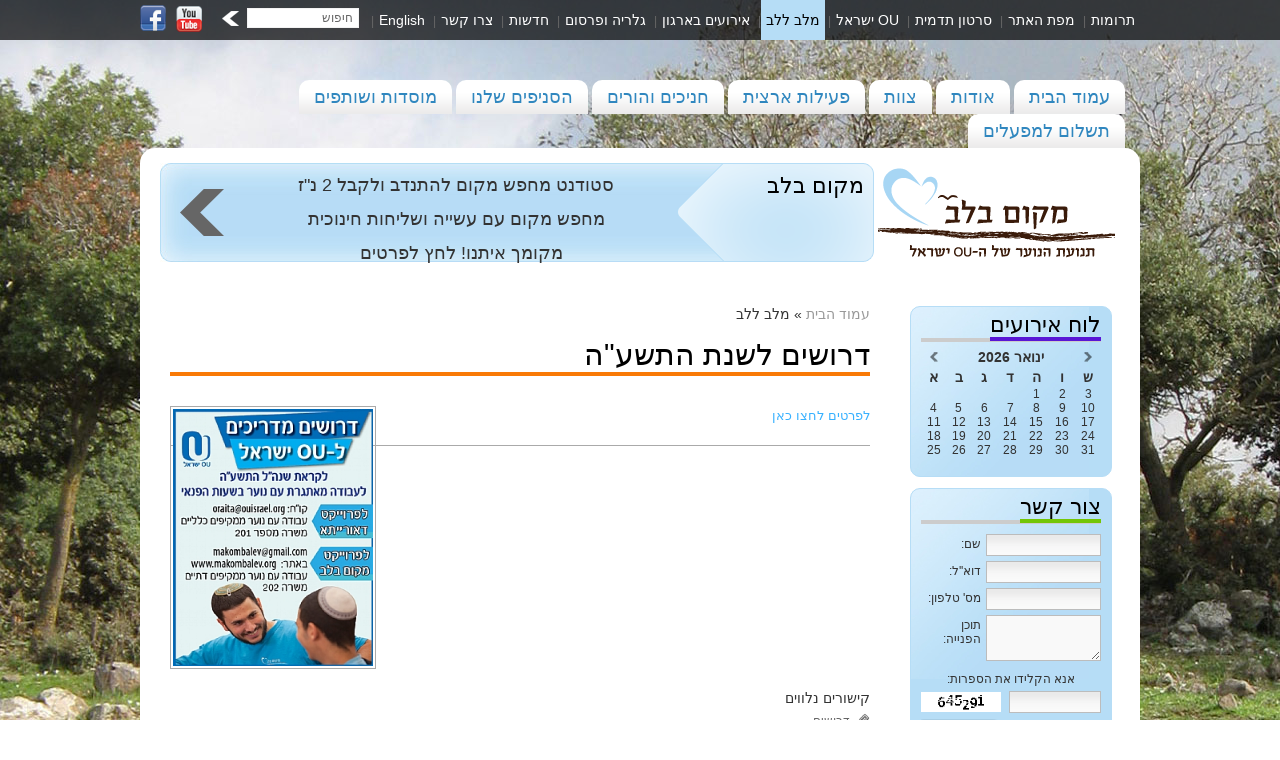

--- FILE ---
content_type: text/html
request_url: https://www.makombalev.org/MakomBalevSite/Templates/showpage.asp?DBID=1&LNGID=2&TMID=111&FID=616&PID=0&IID=3556
body_size: 7557
content:
<!DOCTYPE html PUBLIC "-//W3C//DTD XHTML 1.0 Strict//EN""http://www.w3.org/TR/xhtml1/DTD/xhtml1-strict.dtd">
<html xmlns="http://www.w3.org/1999/xhtml" xml:lang="en" lang="en">
<head>
<meta http-equiv="Content-Type" content="text/html; charset=utf-8" />
<meta name="viewport" content="width=320,  initial-scale=1.0, minimum-scale=1.0, maximum-scale=1.0, user-scalable=1" />

<title>מלב ללב | מקום בלב</title>
<base href="https://www.makombalev.org/" /> 
<meta name="author" content="Minicy Catom Software Engineering Ltd. www.catom.com" />
<link rel="shortcut icon" href="/MakomBalevSite//images/favicon.ico" type="image/x-icon" />
<link rel="stylesheet" type="text/css" href="/MakomBalevSite/css/style.css" media="screen,projection,print" />
<link rel="stylesheet" type="text/css" href="/MakomBalevSite/css/prettyPhoto.css" />
	
<link rel="stylesheet" type="text/css" href="/MakomBalevSite/css/print.css" media="print" />
<script type="text/javascript" src="/MakomBalevSite/js/jquery-1.7.1.min.js"></script> 
<script type="text/javascript" src="/MakomBalevSite/js/jscatom.js"></script>
<script type="text/javascript" src="/MakomBalevSite/js/jquery.prettyPhoto.js"></script> 
<script type="text/javascript" src="/MakomBalevSite/js/jquery.jcarousel.js"></script>
<!--[if IE 9]><link rel="stylesheet" type="text/css" href="/MakomBalevSite/css/style9.css" media="screen,projection,print" /><![endif]-->
<!--[if IE 7]><link rel="stylesheet" type="text/css" href="/MakomBalevSite/css/style7.css" media="screen,projection,print" /><![endif]-->
<!--[if IE]><link rel="stylesheet" type="text/css" href="/MakomBalevSite/css/pie.css" media="screen,projection,print" /><![endif]-->
<link rel="apple-touch-icon" href="/MakomBalevSite//images/favicon.png"/>

<script type="text/javascript">
	var strFolderName = "מקום בלב";
	var strPageName = "מלב ללב"; // "מלב ללב";
	var lLanguageID = "2";
	var lDatabaseID = "1";
	var lTemplateID = "111";
	var lFolderID = "616";
	var lPageID = "0";
	var lItemID = "3556";
	var isHomePage = "";
	var pageURL = "http://www.makombalev.org/MakomBalevSite/Templates/showpage.asp?DBID=1&amp;LNGID=2&amp;TMID=111&amp;FID=616&amp;PID=0&amp;IID=3556";
</script><link rel="stylesheet" type="text/css" href="/MakomBalevSite/css/styleheb.css" media="screen,projection,print" />
<script type="text/javascript">

  var _gaq = _gaq || [];
	_gaq.push(['_setAccount', 'UA-32263198-1']);
	_gaq.push(['_trackPageview']);

	(function () {
		var ga = document.createElement('script'); ga.type = 'text/javascript'; ga.async = true;
		ga.src = ('https:' == document.location.protocol ? 'https://ssl' : 'http://www') + '.google-analytics.com/ga.js';
		var s = document.getElementsByTagName('script')[0]; s.parentNode.insertBefore(ga, s);
	})();

</script>
</head>
<body >

	
<input type="checkbox" id="menu">
<label class="openmenu" for="menu" onclick>תפריט</label>
<div class="opacblack">

	<div class="topmenu">
	<a href="http://www.facebook.com/pages/%D7%9E%D7%A7%D7%95%D7%9D-%D7%91%D7%9C%D7%91/105963806159907" target="_blank" class="face"></a>
	<a href="http://www.youtube.com/user/MakomBAlev1" target="_blank" class="you"></a>
	
	<form action="/MakomBalevSite/Templates/ShowPage.asp?DBID=1&amp;LNGID=2&amp;TMID=131&amp;FID=266" method="post" id="frmQuickSearch" onsubmit="return checkForm(this)">
	
	<div class="search">
		<input onfocus="this.value='';" value="חיפוש" type="text" id="fldQuickSearch" name="fldQuickSearch" />
		<input class="go" value=" " type="submit" id="btnQuickSearchButton" name="btnQuickSearch" />
	</div>
	</form>
	<div class="topmobilemenuhide">
	
	|<a href="https://www.makombalev.org/English" target="_self"  title="English">English</a>
	|<a href="https://www.makombalev.org/צרו-קשר" target="_self"  title="צרו קשר">צרו קשר</a>
	|<a href="https://www.makombalev.org/חדשות" target="_self"  title="חדשות">חדשות</a>
	|<a href="https://www.makombalev.org/גלריה-ופרסום" target="_self"  title="גלריה ופרסום">גלריה ופרסום</a>
	|<a href="https://www.makombalev.org/אירועים" target="_self"  title="אירועים בארגון">אירועים בארגון</a>
	|<a href="https://www.makombalev.org/מלב-ללב" target="_self" class='this' title="מלב ללב">מלב ללב</a>
	|<a href="http://www.ouisrael.org/" target="_blank"  title="ישראל OU">ישראל OU</a>
	|<a href="http://www.makombalev.org/מקום-בלב-סרט-תדמית" target="_self"  title="סרטון תדמית">סרטון תדמית</a>
	|<a href="https://www.makombalev.org/מפת-אתר" target="_self"  title="מפת האתר">מפת האתר</a>
	|<a href="/MakomBalevSite/Templates/ShowPage.asp?DBID=1&amp;LNGID=2&amp;TMID=84&amp;FID=845" target="_self"  title="תרומות">תרומות</a>
	</div>
	</div>
</div>
	
<div class="page">
	
<div class="menu">
	<a href="https://www.makombalev.org/" >עמוד הבית</a>
	
	<a href="/MakomBalevSite/Templates/showpage.asp?DBID=1&LNGID=2&TMID=84&FID=594" target="_self" >אודות</a>
		
	<a href="https://www.makombalev.org/צוות-ניהול-והדרכה" target="_self" >צוות</a>
		
	<a href="https://www.makombalev.org/פעילות-ומבצעים" target="_self" >פעילות ארצית</a>
		
	<a href="https://www.makombalev.org/חניכים-והורים" target="_self" >חניכים והורים</a>
		
	<a href="https://www.makombalev.org/הסניפים-שלנו" target="_self" >הסניפים שלנו</a>
		
	<a href="https://www.makombalev.org/מוסדות-ושותפים" target="_self" >מוסדות ושותפים</a>
		
	<a href="https://www.makombalev.org/תשלום" target="_self" >תשלום למפעלים</a>
		</div>
	

	<div class="content pie">

		<a href="/" title="מקום בלב" class="logo"><img src="/MakomBalevSite/images/logo.png" alt="מקום בלב" title="מקום בלב" /></a>
	 
	<div class="featurehotinner">
		<div class="b_arrow"><h2><a href="http://www.makombalev.org/MakomBalevSite/Templates/showpage.asp?DBID=1&amp;LNGID=2&amp;TMID=178&amp;FID=614&amp;PID=0&amp;IID=3549" >מקום בלב</a></h2></div>
		<div class="text"><p style="text-align: center;" dir="rtl">סטודנט מחפש מקום&nbsp;להתנדב ולקבל 2 נ"ז</p>
<p style="text-align: center;" dir="rtl">מחפש מקום עם עשייה ושליחות חינוכית</p>
<p style="text-align: center;" dir="rtl">מקומך איתנו! לחץ לפרטים &nbsp;</p></div>
		<a href="http://www.makombalev.org/MakomBalevSite/Templates/showpage.asp?DBID=1&amp;LNGID=2&amp;TMID=178&amp;FID=614&amp;PID=0&amp;IID=3549" class="more"></a>
	</div>

<div class="clear"></div>

<div class="centercol">
<div class="breadcrumbs"><a href='/'>עמוד הבית</a>&nbsp;&#187;&nbsp;מלב ללב</div>
<h1>דרושים לשנת התשע&quot;ה</h1>
<div class="articles">
	
	<span class="name"></span><br />
	
	<div class="floatright">
	<div class="gallery image">
	<a href="/MakomBalevSite/UploadFiles/pgallery/201461710829.jpg" target="_blank" rel="prettyPhoto[Gallery]">
			<img src="/MakomBalevSite/UploadFiles/pgallery/201461710829_Big.jpg" alt="" />
		</a>
		<br />
	</div>
</div>					
	<p><a href="/MakomBalevSite/Templates/showpage.asp?DBID=1&amp;LNGID=2&amp;TMID=178&amp;FID=614&amp;PID=0&amp;IID=3549">לפרטים לחצו כאן</a></p>
</div>
<div class="clear"></div><span class="doclinkimgtitle">קישורים נלווים</span>
	<div class="doclinkimg">
		<a href="http://www.makombalev.org/MakomBalevSite/Templates/showpage.asp?DBID=1&LNGID=2&TMID=178&FID=614&PID=0&IID=3549" target="" title="דרושים" >
		<img src="/MakomBalevSite/images/link.png" alt="דרושים" />
		דרושים</a>
	</div>

	<div class="clear"></div>
	
	<div class="greyboxinner">
	<h3 class="violettitle"><span>מקום בלב זה הבית שלי</span></h3>
		<ul id="mycarousel" class="jcarousel-skin-tango">
		
		<li>
			<img src="/MakomBalevSite/UploadFiles/PGallery/2014723153528_Big.jpg" alt="" />
			
			
		</li> 
		
		<li>
			<img src="/MakomBalevSite/UploadFiles/PGallery/2013217123646_Big.jpg" alt="" />
			
			
		</li> 
		
		<li>
			<img src="/MakomBalevSite/UploadFiles/PGallery/2014723154039_Big.jpg" alt="" />
			
			
		</li> 
		
		<li>
			<img src="/MakomBalevSite/UploadFiles/PGallery/2013217124249_Big.jpg" alt="" />
			
			
		</li> 
		
		<li>
			<img src="/MakomBalevSite/UploadFiles/PGallery/2012514112133_Big.JPG" alt="" />
			
			
		</li> 
		
		<li>
			<img src="/MakomBalevSite/UploadFiles/PGallery/2012116142056_Big.JPG" alt="" />
			
			
		</li> 
		
		<li>
			<img src="/MakomBalevSite/UploadFiles/PGallery/201494145841_Big.jpg" alt="" />
			
			
		</li> 
		
		<li>
			<img src="/MakomBalevSite/UploadFiles/PGallery/2014722133112_Big.jpg" alt="" />
			
			
		</li> 
		
		<li>
			<img src="/MakomBalevSite/UploadFiles/PGallery/2014721171735_Big.jpg" alt="" />
			
			
		</li> 
		
		<li>
			<img src="/MakomBalevSite/UploadFiles/PGallery/201251411209_Big.JPG" alt="" />
			
			
		</li> 
		
		</ul>
	</div>
	
</div>

<div class="leftcol">
<script type="text/javascript">
function OnChangeMonth(num)
{
	document.getElementById("hfld_themonth").value = num;
	document.frmCal.submit();
}
function moveTo(num)
{
	var fromMonth,fromYear,toMonth,toYear;
	fromMonth = document.getElementById("hfld_themonth").value;
	fromYear = document.getElementById("hfld_theyear").value;
	if (num == 1)
	{
		if (fromMonth == 12) 
		{
			toMonth = 1;
			toYear = parseInt(fromYear) + 1;
		}else{
			toMonth = parseInt(fromMonth) + 1;
			toYear = fromYear;
		}
		}else{
		if (fromMonth == 1) 
		{
			toMonth = 12;
			toYear = parseInt(fromYear) - 1;
		}else{
			toMonth = parseInt(fromMonth) - 1;
			toYear = fromYear;
		}
	}
	document.getElementById("hfld_themonth").value = toMonth;
	document.getElementById("hfld_theyear").value = toYear;
	document.frmCal.submit();
}
function popCal()
{
	var tmpHref;
	for (var i=0; i < EventsArr.length; i++)
	{
		if (isDoubleEvents(EventsArr[i].id) > 1) 
		{
			tmpHref = '/MakomBalevSite/' + 'Templates/showpage.asp?DBID=1&amp;LNGID=2&amp;TMID=101&amp;FID=' +  614 + '&amp;Day=';
			tmpHref = tmpHref + EventsArr[i].id ;
			tmpHref = tmpHref + '/' + document.getElementById("hfld_themonth").value  ;
			tmpHref = tmpHref + '/' +  document.getElementById("hfld_theyear").value;
			title = EventsArr[i].id  + '/' + document.getElementById("hfld_themonth").value  + '/' +  document.getElementById("hfld_theyear").value;
			document.getElementById("Cal_"+EventsArr[i].id).innerHTML='<a href="' + tmpHref + '" title="' + title + '" class="eILink">'+EventsArr[i].id+'</a>';
		}else{
			tmpHref = '/MakomBalevSite/' + 'Templates/showpage.asp?DBID=1&amp;LNGID=2&amp;TMID=100&amp;FID=' +  EventsArr[i].SMF_VF_ID + '&amp;IID='; 
			tmpHref = tmpHref + EventsArr[i].VI_ID ;
			document.getElementById("Cal_"+EventsArr[i].id).innerHTML='<a href="' + tmpHref + '" title="' + EventsArr[i].title + '" class="eILink">'+EventsArr[i].id+'</a>';
		}
	}
}
function isDoubleEvents(day)
{
	var count = 0;
	for (var x=0; x < EventsArr.length; x++)
	{
		if (EventsArr[x].id == day )
		{
			count = count + 1;
		}
	}
	return count;
}
var EventsArr = new Array(

);
</script>
<div class="bluegrad">
<div class="calendar">
<h3><span>לוח אירועים</span></h3>
<form method="post" name="frmCal" id="frmCal">
<table cellpadding="0" cellspacing="0" width="100%">
	<tr>
		<th>
		
		<a href="javascript:moveTo(1);" class="nobackground"><img src="/MakomBalevSite/images/greyarrowleft.png" alt="הבא" title="הבא" />
		</a>
		</th>
		<th>ינואר&nbsp;2026</th>
		<th>
		
		<a href="javascript:moveTo(0);" class="nobackground"><img src="/MakomBalevSite/images/greyarrowright.png" alt="קודם" title="קודם" />
		</a>
		</th>
	</tr>
</table>
<fieldset>
<input type="hidden" name="hfld_themonth" id="hfld_themonth" value="1" />
<input type="hidden" name="hfld_theyear" id="hfld_theyear" value="2026" />
</fieldset>
</form>
<table cellpadding="0" cellspacing="0" width="100%" class="direction">
	<tr>
		<th>א</th>
		<th>ב</th>
		<th>ג</th>
		<th>ד</th>
		<th>ה</th>
		<th>ו</th>
		<th>ש</th>
	</tr>
	<tr>
<td >
<div>&nbsp;</div>
</td>
<td >
<div>&nbsp;</div>
</td>
<td >
<div>&nbsp;</div>
</td>
<td >
<div>&nbsp;</div>
</td>
<td >
<div  id="Cal_1">1</div>
</td>
<td >
<div  id="Cal_2">2</div>
</td>
<td >
<div  id="Cal_3">3</div>
</td>
</tr><tr>
<td >
<div  id="Cal_4">4</div>
</td>
<td >
<div  id="Cal_5">5</div>
</td>
<td >
<div  id="Cal_6">6</div>
</td>
<td >
<div  id="Cal_7">7</div>
</td>
<td >
<div  id="Cal_8">8</div>
</td>
<td >
<div  id="Cal_9">9</div>
</td>
<td >
<div  id="Cal_10">10</div>
</td>
</tr><tr>
<td >
<div  id="Cal_11">11</div>
</td>
<td >
<div  id="Cal_12">12</div>
</td>
<td >
<div  id="Cal_13">13</div>
</td>
<td >
<div  id="Cal_14">14</div>
</td>
<td >
<div  id="Cal_15">15</div>
</td>
<td >
<div  id="Cal_16">16</div>
</td>
<td >
<div  id="Cal_17">17</div>
</td>
</tr><tr>
<td >
<div  id="Cal_18">18</div>
</td>
<td >
<div  id="Cal_19">19</div>
</td>
<td >
<div  id="Cal_20">20</div>
</td>
<td >
<div  id="Cal_21">21</div>
</td>
<td >
<div  id="Cal_22">22</div>
</td>
<td >
<div  id="Cal_23">23</div>
</td>
<td >
<div  id="Cal_24">24</div>
</td>
</tr><tr>
<td >
<div  id="Cal_25">25</div>
</td>
<td >
<div  id="Cal_26">26</div>
</td>
<td class="now">
<div  id="Cal_27">27</div>
</td>
<td >
<div  id="Cal_28">28</div>
</td>
<td >
<div  id="Cal_29">29</div>
</td>
<td >
<div  id="Cal_30">30</div>
</td>
<td >
<div  id="Cal_31">31</div>
</td>
</tr><tr>
<td >
<div>&nbsp;</div>
</td>
<td >
<div>&nbsp;</div>
</td>
<td >
<div>&nbsp;</div>
</td>
<td >
<div>&nbsp;</div>
</td>
<td >
<div>&nbsp;</div>
</td>
<td >
<div>&nbsp;</div>
</td>
<td >
<div>&nbsp;</div>
</td>
</tr>
</table>
</div>
</div>
<script type="text/javascript">
	popCal()
	$(".eILink").parent().addClass("this");
</script>

<div class="bluegrad">
<h3 class="contacth3"><span>צור קשר</span></h3>
<div class="contact">
	<div id="ContactForm">
		<div><span class="title">שם:</span><input id="hfld_Name" type="text" value /></div>
		<div class="errorplace name">אנא מלאו את שמכם המלא</div>
		<div><span class="title">דוא''ל:</span><input style="text-align:left;" id="hfld_Email" type="text" value /></div>
		<div class="errorplace email">אנא ודאו שהכנסתם כתובת נכונה</div>
		<div><span class="title">מס' טלפון:</span><input style="text-align:left;" id="hfld_Phone" type="text" value /></div>
		<div><span class="title">תוכן הפנייה:</span><textarea id="hfld_Comments" rows="2" cols="20"></textarea></div>
		<span class="title remark">אנא הקלידו את הספרות:</span>
		<img id="ImgCaptcha" src="/MakomBalevSite/Templates/forms/captcha.asp" alt="אנא הקלידו את הספרות" />
		<input type="text" id="hfld_Captcha" />
		<div class="errorplace captcha">טעית בהעתקת הספרות. יש לנסות שוב</div>
		<div class="clear"></div>
		<input type="submit" class="submit" value="שלח" id="ContactSendBtn" name="Submit" />
	</div>
	<div class="success">הודעתך נשלחה בהצלחה</div>
</div>
</div>

	<iframe src="//www.facebook.com/plugins/likebox.php?href=https%3A%2F%2Fwww.facebook.com%2Fpages%2F%25D7%259E%25D7%25A7%25D7%2595%25D7%259D-%25D7%2591%25D7%259C%25D7%2591-%25D7%2594%25D7%2593%25D7%25A3-%25D7%2594%25D7%25A8%25D7%25A9%25D7%259E%25D7%2599%2F105963806159907&amp;width=202&amp;height=258&amp;show_faces=true&amp;colorscheme=light&amp;stream=false&amp;border_color&amp;header=false&amp;locale=he_IL" scrolling="no" frameborder="0" style="border:none; overflow:hidden; width:202px; height:258px;" allowTransparency="true"></iframe>
	
</div>
	</div>
</div>


<div class="footer">
<div class="topmobilemenu">
	
	|<a href="https://www.makombalev.org/English" target="_self"  title="English">English</a>
	|<a href="https://www.makombalev.org/צרו-קשר" target="_self"  title="צרו קשר">צרו קשר</a>
	|<a href="https://www.makombalev.org/חדשות" target="_self"  title="חדשות">חדשות</a>
	|<a href="https://www.makombalev.org/גלריה-ופרסום" target="_self"  title="גלריה ופרסום">גלריה ופרסום</a>
	|<a href="https://www.makombalev.org/אירועים" target="_self"  title="אירועים בארגון">אירועים בארגון</a>
	|<a href="https://www.makombalev.org/מלב-ללב" target="_self" class='this' title="מלב ללב">מלב ללב</a>
	|<a href="http://www.ouisrael.org/" target="_blank"  title="ישראל OU">ישראל OU</a>
	|<a href="http://www.makombalev.org/מקום-בלב-סרט-תדמית" target="_self"  title="סרטון תדמית">סרטון תדמית</a>
	|<a href="https://www.makombalev.org/מפת-אתר" target="_self"  title="מפת האתר">מפת האתר</a>
	|<a href="/MakomBalevSite/Templates/ShowPage.asp?DBID=1&amp;LNGID=2&amp;TMID=84&amp;FID=845" target="_self"  title="תרומות">תרומות</a>
</div>
	
			    זכויות שמורות&nbsp;&copy;&nbsp;מקום בלב 2012. נבנה ע"י כתום <a href="http://www.catom.com" title="בניית אתרים" target="_blank">בניית אתרים</a>
</div>

<script type="text/javascript">
$(document).ready(function(){
 
$('.containerHP').equalHeights(true);

$("a[rel^='prettyPhoto']").prettyPhoto();			

$(".openmenu").click(function(){
  $(".menu").toggleClass("showmenu");
});


 $("#ContactSendBtn").click(function() {
 	var _name = $("#hfld_Name").val()
 	var _phone = $("#hfld_Phone").val()
 	var _email = $("#hfld_Email").val()
 	var _body = $("#hfld_Comments").val()
 	var _company = $("#hfld_Company").val()
 	var _captch = $("#hfld_Captcha").val()
 	var _captchError = $("#hfld_CaptchaError").val()
 	var _successMsg	= $("#hfld_Success").val()
 	if (_name.length == 0) {
 		$(".errorplace.name").slideDown("slow")
 	}else{
 		$(".errorplace.name").slideUp("slow")
 	}
 	if (_email.length == 0) {
 		$(".errorplace.email").slideDown("slow")
 	}else{
 		$(".errorplace.email").slideUp("slow")
 	}
 	$.post("/MakomBalevSite/Templates/contact.asp", { name: _name,company: _company, phone: _phone, email:_email,body:_body,captch:_captch,link:pageURL,Slink:strPageName  },
 		function(data){
 			if (data == "0") {
 				$(".errorplace.captcha").slideDown("slow")
 			}else{
 			$(".errorplace.captcha").slideUp("slow")
 			$(".success").slideDown("slow")
 			setTimeout(function(){
 			$("#hfld_Name").val("");
 			$("#hfld_Phone").val("");
 			$("#hfld_Email").val("");
 			$("#hfld_Comments").val("");
 			$("#hfld_Captcha").val("");
 			$("#hfld_Company").val(""); 
 			}, 200);
 			}
 	});
});		

var newsoption1 = {
	firstname: "mynews",
	secondname: "showhere",
	thirdname:"news_display",
	fourthname:"news_button",
	newsspeed:'6000',
	effectis : 0 ,
	effectspeed: 600,
	mouseover:true,
	disablenewscount: false,
	isauto:true
	}
	$.init_news(newsoption1);
});
//$(window).load(function() {
//    $("#slider").nivoSlider({
//        effect:'random', 
//        slices:5,
//        boxCols:8,
//		boxRows:4,
//        animSpeed:400,
//        pauseTime:4000,
//        startSlide:0,
//        directionNav:true,
//        directionNavHide:true,
//        controlNav:true,
//        controlNavThumbs:false,
//        controlNavThumbsFromRel:false,
//        controlNavThumbsSearch: '.jpg',
//        controlNavThumbsReplace: '_thumb.jpg',
//        keyboardNav:true,
//        pauseOnHover:true,
//        manualAdvance:false,
//        captionOpacity:0.8,
//        beforeChange: function(){},
//        afterChange: function(){},
//        slideshowEnd: function(){},
//        lastSlide: function(){},
//        afterLoad: function(){}
//    });
//});

$(function() {
	var ticker = $("#ticker");
	ticker.children().filter("dt").each(function() {
		var dt = $(this);
		var container = $("<div>");
		dt.next().appendTo(container);
		dt.prependTo(container);
		container.appendTo(ticker);
	});
	ticker.css("overflow", "hidden");
	function animator(currentItem) {
		var distance = currentItem.height();
		duration = (distance + parseInt(currentItem.css("marginTop"))) / 0.010;
		currentItem.animate({ marginTop: -distance }, duration, "linear", function() {
			currentItem.appendTo(currentItem.parent()).css("marginTop", 0);
			animator(currentItem.parent().children(":first"));
		});
	};
	animator(ticker.children(":first"));
	ticker.mouseenter(function() {
		ticker.children().stop();
	});
	ticker.mouseleave(function() {
		animator(ticker.children(":first"));
	});
});
function mycarousel_initCallback(carousel)
{
    carousel.buttonNext.bind('click', function() {
        carousel.startAuto(0);
    });
    carousel.buttonPrev.bind('click', function() {
        carousel.startAuto(0);
    });
    carousel.clip.hover(function() {
        carousel.stopAuto();
    }, function() {
        carousel.startAuto();
    });
};
jQuery(document).ready(function() {
    jQuery('#mycarousel').jcarousel({
        autoPlay:0,
        auto: 0,
        start:0,
        scroll:1,
        rtl: true,
        wrap: 'circular',
        initCallback: mycarousel_initCallback
    });
});


</script>

<!-- Accessibility Code for "makombalev.org" --> <script> window.interdeal = { "sitekey": "c78645757512ef47e2934a9b3a8bf6ce", "Position": "Left", "Menulang": "EN", "domains": { "js": "https://cdn.equalweb.com/", "acc": "https://access.equalweb.com/" }, "btnStyle": { "vPosition": [ "80%", null ], "scale": [ "0.8", "0.8" ], "icon": { "type": 7, "shape": "semicircle", "outline": false } } }; (function(doc, head, body){ var coreCall = doc.createElement('script'); coreCall.src = 'https://cdn.equalweb.com/core/4.4.1/accessibility.js'; coreCall.defer = true; coreCall.integrity = 'sha512-tq2wb4PBHqpUqBTfTG32Sl7oexERId9xGHX2O3yF91IYLII2OwM1gJVBXGbEPaLmfSQrIE+uAOzNOuEUZHHM+g=='; coreCall.crossOrigin = 'anonymous'; coreCall.setAttribute('data-cfasync', true ); body? body.appendChild(coreCall) : head.appendChild(coreCall); })(document, document.head, document.body); </script>
</body>
</html>

--- FILE ---
content_type: text/css
request_url: https://www.makombalev.org/MakomBalevSite/css/style.css
body_size: 14441
content:
/*KILL*/
html, body, div, span, object, iframe, h1, h2, h3, h4, h5, h6, p, blockquote, pre, a, abbr, acronym, address, code, del, dfn, em, img, q, dl, dt, dd, ol, ul, li, fieldset, form, label, legend, table, caption, tbody, tfoot, thead, tr, th, td 
{margin:0px;padding:0px;border:0px;font-weight:inherit;font-style:inherit;font-size:100%;font-family:inherit;vertical-align:baseline;}
table {border-collapse:separate;border-spacing:0;}
caption, th, td {font-weight:normal;}
table, td, th {vertical-align:top;}
*:focus { outline: none; }
blockquote:before, blockquote:after, q:before, q:after {fadebox:"";}
blockquote, q {quotes:"" "";} 
a img {border:none;}
hr{display: block;clear: both;background: #ccc;color: #ccc;width: 100%;height: 1px;border: none;} 
input, textarea, select {border: 1px solid #ccc;color: #000;font: normal 10px Arial, Helvetica, sans-serif;background-color: #fff;}
/*STYLE*/
body {background: url(../images/bg.jpg) center top no-repeat;background-attachment:fixed;font-family:Arial, Helvetica, sans-serif;font-size:13px;color:#333;/*text-shadow: 1px 1px 1px #fff;*/}
h1, h2, h3, h4, h5, h6, h7 {font-weight:normal;color:#000; margin:0px 0px 10px 0px;font-family: Arial, Georgia, Helvetica, sans-serif;}
h1 {font-size:30px;border-bottom:4px solid #f97a06;margin:0px 0px 15px 0px;}
h2 {font-size:20px;} 
h3 {font-size:18px;} 
h4 {font-size:16px;} 
h5 {font-size:14px;}
h6 {font-size:12px;}
 
p {margin:0px 0px 10px 0px;line-height:19px;/*text-align:justify;*/}
a,  a:link,  a:visited,  a:focus,  a:active{color:#38b1ff;text-decoration:none;outline-style:none;}
a:hover {color:#000;} 
img { -ms-interpolation-mode: bicubic; }
li ul, li ol {margin:0 1.5em;}
ul, ol {margin:0;}
ul {list-style-type:none;}
ol {list-style-type:decimal;}

/*--*/
*html .page {height: 700px;overflow: visible;}
.page {margin:40px auto 0px auto;width: 1000px;height: 100%;min-height: 500px;overflow: hidden;position:relative;}
.content {background:#fff;padding:15px 20px;overflow:hidden;-webkit-border-radius: 15px;-moz-border-radius: 15px;border-radius: 15px;}

/*--*/
.leftcol {width:200px;float:left;margin:20px 10px 0px 0px;}
.rightcol {width:200px;float:right;}
.centercol {width:700px;float:left;padding:0px 10px 30px 10px;min-height:400px;}
.centercolHide {width:700px;float:right;padding:0px 10px 30px 0px;min-height:400px;}
.centercolwidth {width:100%;}
  .centercolwidth iframe,  .centercolwidth object {width:100%;}

  .contactformplace {float:left;width:40%}

.successcontactform {display:none}

.centercol ul, ol, .centercolHide ul, ol, .indextext ul, ol {padding:0px;margin:15px 0px 25px 20px;}
.centercol ol li, .centercolHide ol li, .indextext ol li {padding-left:10px;line-height:19px;margin-bottom:10px;list-style-type: decimal;}  
.centercol ul li, .centercolHide ul li, .indextext ul li {line-height:19px;padding-left:10px;background: url(../images/dot.gif) left 8px no-repeat;list-style-type: none;margin-bottom:5px;}

/*--*/
.menu {overflow:hidden;width:985px;padding-right:20px;}
.menu a {float:left;color: #3087bf;font-size:18px;display:block;padding:0px 15px;margin-left:4px;line-height:34px;height:34px;background: url(../images/bgmenu.png) repeat-x;
-webkit-border-radius: 10px 10px 0px 0px;-moz-border-radius: 10px 10px 0px 0px;border-radius: 10px 10px 0px 0px;}
.menu a:hover {color:#000;background:#fff;}
.menu a.this {color:#000;background:#fff;}

/*--*/
.leftmenu {margin:0px 0px 15px 0px;background:#3a1b0a;padding:10px 0px;-webkit-border-radius: 10px;-moz-border-radius: 10px;border-radius: 10px;}
.leftmenu a {display:block;color:#fff;border-bottom:1px solid #756054;}
.leftmenu a:hover {color:#3a1b0a;background:#b6ddf6 url(../images/br_arrow.png) right 8px no-repeat;}
.leftmenu a.this {color:#3a1b0a;background:#b6ddf6 url(../images/br_arrow.png) right 8px no-repeat;}



.level0 {padding:5px 0px 5px 10px;font-size:15px;}
.level1 {padding:5px 0px 5px 20px;font-size:14px;background:#5e331c;}
.level2 {padding:5px 0px 5px 30px;font-size:13px;background:#5e331c;}

/*--*/
.logo {float:left;margin:0px 0px 10px 0px;}

/*--*/
.languages {margin:5px 10px;text-align:right;font-size:11px;}
.languages a {padding:0px 5px;display:inline-block;}
.languages a:hover {color:#000;}

/*--*/
.topmenu {font-size:12px;text-align:right;margin:0px auto 0px auto;color:#666;overflow:hidden;width:1000px;padding:0px 0px 0px 0px;}
.topmenu a {color:#fff;padding:0px 5px 0px 5px;display:inline-block;height:40px;line-height:40px;font-size:14px;}
.topmenu a:hover {color:#000;background-color:#b6ddf6;}
.topmenu a.this {color:#000;background-color:#b6ddf6;}
.topmenu a.face:hover {background-color:none}
.topmenu a.you:hover {background-color:none}
/*--*/
.search {float:right;/*width:160px;*/text-align:left;margin-top:8px;margin-left:10px;}
.search span {float:left;}
.search input {padding:1px 5px 1px 5px;width:100px;color:#666;font-size:12px;float:left;margin:0px;height:16px;border:1px solid #f3f3f3;background:#fff;}
.search input:hover {background-position:0px -25px;color:#000;}

.go {background: url(../images/w_arrow.png) no-repeat !important;height:25px !important;width:20px !important;margin:3px 5px 0px 0px !important;cursor:pointer;float:right !important;border:none !important;}

/*--*/
.indextext {margin:0px 0px 10px 0px;width:210px;float:right;}
.indextext img {width:200px;}
.indextext h1, .indextext h2, .indextext h3, .indextext p  {color:#333;}
.indextext h1 {font-size:24px;}
.indextext p {line-height:16px;font-size:13px;padding-right:20px;}

/*--*/
#indexnews {overflow:hidden;background:#000;padding:3px 10px;margin:10px 0px;}
#indexnews span.titlenews {color:#fff;font-weight:bold;display:block;float:left;}

.HPbuttondiv {float: left;margin:0px 10px;}
.HPbuttondiv img {width:10px;cursor:pointer;}

.HPnews_style {display:none;}

#showhere span.date {font-style:italic;display:block;float:left;}
#showhere a {color:#fff;}
#showhere a:hover {color:#fff;text-decoration:underline;}

/*--*/
.calendar {width:180px;margin:0px 0px 0px 0px;}
.calendar h2 {font-size:24px;margin-bottom:5px;}
.calendar h3 {font-size:22px;font-weight:normal;border-bottom:4px solid #ccc;margin-bottom:5px;}
.calendar h3 span {border-bottom:4px solid #5916d5;}
.calendar th {font-size:14px;text-align:center;vertical-align:middle;font-weight:bold;padding:2px 0px;}
.calendar th a {padding:0px;height:16px;}
.calendar td div {font-size:12px;text-align:center;padding:0px 0px;}
.calendar td.now {/*background:#2879ac;color:#fff;*/}
.calendar td {width:20px;/*height:20px;*/text-align:center;vertical-align:middle;}
.calendar img {margin:0px 3px;width:8px;}
.calendar a{color:#fff;background:#2879ac;display:block;padding:2px 0px;/*height:19px;padding-right:1px;text-align:center;font-weight:bold;*/}
.calendar a:hover {color:#000;text-decoration:underline;}

.nobackground {background:none !important;}
.c_page {padding:10px;}

/*--*/
.mailinglist {padding:5px 10px 0px 10px;width:180px;float:left;margin:10px;background:#ccc;}
.mailinglist div.title {color:#000;text-align:center;font-size:16px;font-weight:bold;background:#eee;padding:3px 0px;}
.mailinglist span {float:left;display:inline-block;width:60px;color:#333;font-size:12px;margin-right:5px;padding-top:8px;}
.mailinglist input {color:#666;font-size:12px;border:1px solid #bcbcbc;width:103px;padding:4px 5px 0px 5px;margin:5px 0px 0px 0px;height:16px;background: url(../images/bg_input_l.png) repeat-x;}
.mailinglist input:hover {color:#000;background-position:0px -25px;}
.mailinglist input.submit {float:right;margin:5px 0px 5px 0px;}

/*--*/
.s_input {width:125px !important;}
.m_input {width:140px !important;}
.l_input {width:200px !important;}

.comments {color:#ff0000;font-size:11px;display:inline-block;}

.checkbox {width:15px !important;border:none !important;background:none !important;}

.noborder {border:none !important;}

.item span {margin-bottom:5px;}

.clear {clear:both;height:1px;font-size:1px;}

/*--*/
.floatleft {float:left;}
.floatright {float:right;}
.nof {float:none !important;}
.nom {margin:0px !important;}
.ltr {direction:ltr;}

/*--*/
.contacth3 {font-size:22px;font-weight:normal;border-bottom:4px solid #ccc;margin-bottom:5px;}
.contacth3 span {border-bottom:4px solid #73c606;}

.greentitle {font-size:22px;font-weight:normal;border-bottom:4px solid #ccc;margin-bottom:5px;}
.greentitle span {border-bottom:4px solid #076a86;}

.violettitle {font-size:22px;font-weight:normal;border-bottom:4px solid #ccc;margin-bottom:5px;}
.violettitle span {border-bottom:4px solid #8386fd;}

.contact {width:180px;overflow:hidden;}

.contact input, .contact select, .contact textarea {color:#666;font-size:12px;border:1px solid #bcbcbc;width:103px;padding:4px 5px 0px 5px;margin:5px 0px 0px 0px;}
.contact input {height:16px;background: url(../images/bg_input_l.png) repeat-x;}
.contact input:hover {color:#000;background-position:0px -25px;}
.contact textarea {min-height:40px;background:#f9f9f9;overflow:hidden;}
.contact textarea:hover {color:#000;background:#e7e7e7;}
.contact span.title {float:left;display:inline-block;width:60px;color:#333;font-size:12px;margin-right:5px;padding-top:8px;}
.contact span.remark {display:block;text-align:center;padding-bottom:5px;font-size:12px;width:180px;}
.contact img {border:none;float:left;width:80px;height:20px;margin:1px 5px 0px 0px;}
.contact input#hfld_Captcha {text-align:left;width:80px;margin:0px;}
.contact input.submit {float:right;margin:5px 4px 0px -2px;}

.errorplace {color:#ff0000;font-size:11px;padding:3px 0px;margin-bottom:10px;display:none;clear:both;}
.success {color:#fff;padding:5px;display:none;clear:both;}

/*--*/
.containerHP {width:100%;overflow:hidden;padding:0px 0px;}

/*--*/
.features {margin:0px 20px 10px 0px;color:#fff;float:left;width:151px;height:130px;padding:5px 10px 10px 10px;position:relative;}
.features h2 a, .features h2, .features h3 a, .features h3 {font-size:24px;margin:0px 0px 3px 0px;color:#fff;}
.features h3 a, .features h3 {font-size:14px;}
.features a {color:#fff;}
.features a:hover {color:#000;}
.features:hover p {color:#fff;}
.features p {color:#fff;}
.features img {margin:0px 0px 5px 0px;width:210px;float:left;}
/*.containerHP div:first-child {margin-left: 0px;}*/

.features .more {background: url(../images/w_arrow.png) no-repeat;width:17px;height:15px;display:block;position:absolute;left:10px;bottom:30px;}


.color1 {background: url(../images/color1.jpg) no-repeat;}
.color2 {background: url(../images/color2.jpg) no-repeat;}
.color3 {background: url(../images/color3.jpg) no-repeat;}
.color4 {background: url(../images/color4.jpg) no-repeat;}
.color5 {background: url(../images/color5.jpg) no-repeat;}


/*--*/
.footer {text-align:center;margin:10px auto;color:#fff;font-size:12px;width:990px;}
.footer a {color:#fff;}
.footer a:hover {color:#fff;}
.footer p {color:#fff;font-size:12px;text-align:center;}

/*--*/
.strip {height:110px;overflow:hidden;margin-bottom:10px;}

/*--*/
.breadcrumbs{color:#333;font-size:14px;margin:20px 0px 15px 0px;}
.breadcrumbs a {font-size:14px;color:#999;}
.breadcrumbs a:hover {color:#333;}

/*--*/
.infoboxes {margin:0px 0px 20px 0px;padding:10px;background:#f3f3f3;color:#333;font-size:13px;}
.infoboxes h3, .infoboxes h3 a {font-size:15px;color:#000;}
.infoboxes a {color:#003c8e;font-weight:bold;display:block;}
.infoboxes a:hover {color:#000;}
.infoboxes img {width:180px;margin-bottom:5px;}

.infoboxeslinks {border-bottom:1px solid #aaa;padding:10px 0px 3px 0px;}
.infoboxeslinks img {float:left;margin-right:5px;width:16px;}
.infoboxeslinks a {color:#000;font-size:11px;font-weight:normal;}
.infoboxeslinks a:hover {color:#003c8e;font-size:11px;}

/*--*/
.image {text-align:center;font-weight:bold;margin:0px 0px 5px 10px;float:right;}
.image img {padding:2px !important;border:1px solid #aaa;width:200px;}
.image span {color:#666;}

/*--*/
.doclinkimgtitle {padding:2px 0px;margin:10px 0px 5px 0px;color:#333;font-size:14px;display:block;}

.doclinkimg {margin-bottom:2px;overflow:hidden;}
.doclinkimg img {width:20px;float:left;margin:0px 0px 0px 0px;}
.doclinkimg span {font-size:12px;color:#666;display:inline-block;padding:0px 5px;}
.doclinkimg a {font-size:12px;color:#666;}
.doclinkimg a:hover, .doclinkimg a span:hover {color:#000;}

/*--*/
.sitemap {float:left;width:230px;margin:10px;}
.sitemap a {}
.sitemap a:hover {}
.sitemap ul {margin:0px 0px 5px 10px;}
.sitemap li {line-height:19px;padding-left:10px;background: url(../images/dot.gif) left 8px no-repeat;list-style-type: none;}
.sitemap li li {margin:5px 15px;}
.sitemap li li li {margin:5px 20px;}
.sitemapheader {margin:0px;font-weight:bold;}

/*--*/
.contactform {width:100%;margin:0 20px 0 0;overflow: hidden;}
.contactform span {padding:4px 0px 0px 0px;display:block;width:30%;margin:3px 0px;height:20px;float:left;}
.contactform input {float:left;padding-top:4px;width:70%;font-size:14px;margin:3px 0px;height:20px;border:none;background: url(../images/bg_input.png) repeat-x;}
.contactform input:hover {background-position:0px -25px;}
.contactform select {float:left;width:70%;font-size:14px;margin:3px 0px;height:24px;border:none;background: url(../images/bg_input.png) repeat-x;}
.contactform select:hover {background-position:0px -25px;}
.contactform textarea {overflow:hidden;width:100%;font-size:14px;height:100px;margin-left:0px;border:none;background:#cdcdcd;}
.contactform textarea:hover {background:#bababb;}

.logowidth {float:none;margin:10px auto;display: block;width: 250px;}

.formtable {width:455px;}
.formtable span {padding:4px 0px 0px 0px;display:block;width:200px;margin:3px 0px;height:20px;float:left;}
 span.red {color:#ff0000;font-size:11px;width:5px;margin:0px;padding:0px;}
.formtable span.comments {clear:both;width:100%;}
.formtable input {padding-top:4px;width:250px;font-size:14px;margin:3px 0px;height:20px;border:none;background: url(../images/bg_input.png) repeat-x;}
.formtable input:hover {background-position:0px -25px;}
.formtable select {width:252px;font-size:14px;margin:3px 0px;height:24px;border:none;background: url(../images/bg_input.png) repeat-x;}
.formtable select:hover {background-position:0px -25px;}
.formtable textarea {overflow:hidden;width:450px;font-size:14px;height:100px;margin-left:0px;border:none;background:#cdcdcd;}
.formtable textarea:hover {background:#bababb;}
.formtable img {float:left;margin-right:5px;width:120px;margin-top:3px;}
.formtable a {display:block;}
.formtable input[type=text],
		   input[type=checkbox],
		   input[type=radio] {}

.submit {
	background: url(../images/b_bg_button.png) no-repeat !important;
	color:#faf5f5 !important;
	height:32px !important;
	width:80px !important;
	border:none !important;
	margin:10px 0px 10px 0px;
	display:block;
	text-align:right;
	font-size:16px !important;
	padding:0px 10px 0px 0px !important;
	cursor:pointer;
	font-weight:bold;
	line-height:26px;
}
.formtable .go {width:60px !important;}
.bottomleftcart .formtable { width: 330px }
.bottomleftcart .formtable + .formtable { margin-right: 20px;}
.bottomleftcart .formtable span {width:130px;margin-top:0}
.bottomleftcart .formtable span.red {width:5px}
.bottomleftcart .formtable input {width:190px}
.bottomleftcart .formtable select {width:192px;}
.bottomleftcart .formtable textarea {width:190px;}
/*.submit:hover {color:#000;background-position:0px -25px !important;}*/

#TOSwindow { border: 5px solid #b6ddf6;height: 200px; overflow-y:auto;}
/*--*/
.news {padding:0px 0px 20px 0px;margin:0px 0px 20px 0px;overflow:hidden;border-bottom:1px solid #f3f3f3;line-height:19px;}
.news div {overflow:hidden;}
.news span {color:#666;display:block;}
.news h2, .news h2 a {color:#000;margin-bottom:5px;}
.news img {margin-right:10px;float:left;}
.news a {color:#38b1ff;}
.news a:hover {color:#000;}

/*--*/
.management {padding:0px 0px 20px 0px;margin:0px 0px 20px 0px;overflow:hidden;border-bottom:1px solid #f3f3f3;line-height:19px;}
.management div {overflow:hidden;}
.management span {color:#666;display:block;}
.management span.title {color:#666;float:left;margin-right:10px;}
.management h2, .management h2 a {color:#000;margin-bottom:5px;}
.management img {margin-right:10px;float:left;}
.management a {color:#38b1ff;}
.management a:hover {color:#000;}

/*--*/
.events {padding:0px 0px 0px 0px;margin:0px 0px 20px 0px;overflow:hidden;border:1px solid #f3f3f3;line-height:19px;border-right:none;width:99%;}
.events th {width:100px;text-align:center;border-right:1px solid #ccc;}
.events td {padding:5px 10px;font-size:14px;border-right:1px solid #ccc;}
.events td.paragraph {border-top:1px solid #ccc;}
.events h2, .events h2 a {color:#000;margin-bottom:5px;}
.events p {margin:0px;color:#000;font-weight:normal;}
.events img {margin:0px;padding:0px;width:100px;}
.events .image img {width:250px !important;}
.events a {color:#38b1ff;}
.events a:hover {color:#000;}

.events span.title {width:70px;display:inline-block;margin-bottom:5px;}
.events span {color:#666;}

/*--*/
.ex_links {padding:0px 0px 20px 0px;margin:0px 0px 20px 0px;overflow:hidden;border-bottom:1px solid #f3f3f3;line-height:19px;}}
.ex_links div {overflow:hidden;}
.ex_links span {color:#666;display:block;}
.ex_links h2, .ex_links h2 a {color:#000;margin-bottom:5px;}
.ex_links img {margin-right:10px;float:left;}
.ex_links img.visite {float:right;}
.ex_links a {color:#38b1ff;}
.ex_links a:hover {color:#000;}

/*--*/
.s_links {width:100%;}
.s_links h2 {padding-top:11px;color:#000;margin-bottom:5px;} 
.s_links td {border-bottom:1px solid #f3f3f3;}
.s_links td.title {padding:5px 5px;width:150px;}
.s_links td.abstract {padding:5px 5px;}
.s_links a{color:#38b1ff;} 
.s_links a:hover {color:#000;}

/*--*/
.download {width:100%;}
.download td {border-bottom:1px solid #f3f3f3;}
.download td.title {padding:5px 5px;font-weight:bold;width:30%;}
.download td.date {width:140px;padding:5px 5px;}
.download td.abstract {padding:5px 5px;}
.download span {color:#666;}
.download span.size {font-size:11px;color:#666;}
.download a {color:#38b1ff;}
.download a:hover {color:#000;} 
.download img {width:16px;float:left;margin:0px 5px 0px 0px;}

/*--*/
#borders {background: #f4f4f4;border: 1px solid #f0f0f0;width: 156px;height: 156px;margin: 0px 50px 10px 0px;position: relative;float:left;}
#borders:before {border: 1px solid #d0cfcf;content: '';width: 154px;height: 154px;position: absolute;}
#borders:after {content: '';position: absolute;width: 152px;height: 152px;border: 1px solid #b8b8b8;left: 1px; top: 1px;}
#borders img {width: 152px;height: 152px;}

/*--*/
.clients {
border: 5px solid #ccc;width: 150px;height: 120px;margin: 0px 30px 30px 0px;float:left;background:#fff;
border-radius: 10px;
-moz-border-radius: 10px;
-webkit-border-radius: 10px;
}
.ver_mid {display:table-cell;vertical-align:middle;height: 120px;width: 150px;text-align:center;}
.clients img {max-width: 140px;max-height: 110px;}

/*--*/
.glossaryABC {float:left;margin:1px;padding:2px;font-size:16px;color:#666;font-weight:bold;}
.glossaryABC a {font-size:16px;font-weight:bold;color:#38b1ff;}
.glossaryABC a:hover {color:#000;}

.glossary {width:100%;overflow:hidden;}
.glossary div.letter {margin:10px 0px;} 
.glossary div.letter span
{	
	background:#ff850d;
	width:25px;
	padding:3px 0px;
	display:inline-block;
	font-size:15px;
	font-weight:bold;
	color:#fff;
	text-align:center;
	border-radius: 15px;
	-moz-border-radius: 15px;
	-webkit-border-radius: 15px;
}
.glossary div.gotop {margin:5px 0px 1px 0px;text-align:right;font-size:10px;border-bottom:1px solid #aaa;}
.glossary p {text-align:justify;color:#000;line-height:19px;padding:0px;}

/*--*/
.borderbox {width:150px;float:left;margin:0px 20px 20px 0px;text-align:center;}
.borderbox div.cut {width:150px;height:150px;border:5px solid #c3c3c2;overflow:hidden;direction:ltr;text-align:center;}
.borderbox div.cut:hover {border:5px solid #e6e7e7;}
.borderbox div.cut img {max-width:150px;max-height:150px;}

/*--*/
#indexlinks {width:160px;float:left;margin:10px;background:#ccc;position:absolute;top:55px;right:15px;}
#indexlinks span {display:block;margin:3px 0px 3px 10px;color:#000;cursor:pointer;font-weight:bold;}

#quicklinks {display:none;z-index:101;position: absolute;background:#666;padding:3px 0px 5px 10px;width:150px;margin:0px;}
#quicklinks a {color:#fff;font-size:11px;display:block;margin:4px 0px;}
#quicklinks a:hover {color:#f3f3f3;text-decoration:underline;}

/*--*/
.articles {margin:0px 0px 25px 0px;border-bottom:1px solid #aaa;padding-bottom:10px;}
.articles span {display:block;color:#666;}
.articles span.name {font-style:italic;}
.articles a {}
.articles a:hover {color:#000;}
.articles div.docs {background:#f3f3f3;padding:5px;margin-top:10px;}
.articles div.doclinkimg {overflow:hidden;}

/*--*/
.fadepictures {float:left;margin:10px 20px 10px 0px;width:250px;}
.fadepictures div {height:100px;overflow:hidden;margin:5px 0px;}

/*--*/
.productlist {margin:0px 0px 20px 0px;border-bottom:1px solid #f3f3f3;padding-bottom:20px;overflow:hidden;line-height:19px;}
.productlist div.img {padding-right:15px;width:150px;float:left;}
.productlist div {overflow:hidden;}
.productlist h2 {display:inline-block;}
.productprice {float:right;border:none;margin-left:5px;background:none;}

input.productprice {margin:-12px 10px 0px 0px;}
.productpic {height:225px;}

.carouselthumbs {width:65px;height:65px;overflow:hidden;padding:0px;margin:0px;text-align:center;cursor:pointer;}

/*--*/
.margin_l_r {margin-right:0px;}

/*--*/
.imagesgallery {float:right;width:300px;min-height:400px;margin-left:10px;overflow:hidden;}

.infiniteCarousel {position: relative;width: 300px;}
.infiniteCarousel .wrapper {overflow: hidden;position: absolute;width: 300px;top: 0;}
.infiniteCarousel .wrapper ul {width: 9999px;  list-style-image:none;list-style-position:outside;  list-style-type:none;  margin:0;padding:0;  position: relative;  top: 0;overflow:hidden;}
.infiniteCarousel ul li {list-style-type: none !important;display:block;float:left;padding: 5px 13px 0px 0px;height: 65px;width: 65px;background:none !important;}
.infiniteCarousel ul li a img {display:block;}
.infiniteCarousel .arrow {display:block;  height: 26px;  width: 33px;background: url(../images/rl.png) no-repeat 0 0px;  text-indent: -999px;  position: absolute;  top: 40px;cursor: pointer;}
.infiniteCarousel .forward {background-position: -34px 0px;  right: 0;}

/*--*/
.jcarousel {width:180px;float:left;margin:10px;background:#ccc;padding:5px 10px 5px 10px;}
.jcarousel div.title {color:#000;text-align:center;font-size:16px;font-weight:bold;background:#eee;padding:3px 0px;display:block;margin-bottom:5px;}
.jcarousel div.projectframe {overflow:hidden;}
.jcarousel a {overflow:hidden;display:block;width:180px;height:140px;}
.jcarousel a img {width: 180px;}
.jcarousel img.next {float:right;cursor:pointer;position:absolute;left:10px;top:5px;width:25px;}
.jcarousel img.prev {float:left;cursor:pointer;position:absolute;right:10px;top:5px;width:25px;}
.jcarousel span {display:block;padding:5px 5px;background:#5d5d5d;color:#fff;text-align:center;}

/*--*/
.portfolio {width:150px;height:140px;float:right;margin:0px 0px 1px 10px;overflow:hidden;position:relative;}
.portfolio img {max-height:140px;}
.portfolio div.fade {background: url(../images/trgrey.png);position:absolute;top:0px;left:0px;display:none;width:150px;height:140px;z-index:11;}
.portfolio h2 {text-align:center;line-height:130px;display:block;color:#fff;}
.portfolio h2 a {color:#fff;}

/*--*/
.thumbs {float:left;text-align:center;display: inline-block;font-size: 128px;margin-top: 0px;vertical-align: middle;width: 138px;}
.thumbs img {border:1px solid #aaaaaa;vertical-align: middle;margin-top:-22px;direction:ltr;max-width: 138px;max-height:128px} 
.maxheight {/*height:128px !important;*/}

/*--*/
.bgup {width: 250px;height: 150px;margin:10px 80px 10px 0px;float:left;border: 3px solid #f3f3f3;overflow: hidden;position: relative;}
.bgup img {position: absolute; top: 0; left: 0; border: 0; }

.boxcaption {float: left;position: absolute;height: 250px;width: 100%;
	opacity: .8;
	filter: progid:DXImageTransform.Microsoft.Alpha(Opacity=80);
	-MS-filter: "progid:DXImageTransform.Microsoft.Alpha(Opacity=80)";
	background-color: #fff;}

.caption .boxcaption {top: 110px;left: 0;}
.bgup h2 {top:0px;font-weight:bold;margin:10px 10px;}
.bgup span {top:0px;margin:10px 10px;display:block;}

/*--*/
#boxanimate {
	float:left;
	margin:10px 10px 10px 0px;
	width:330px;
	min-height:113px;
	background:#f3f3f3;
	padding:10px;
	cursor:pointer;
	border-radius: 10px;
	-moz-border-radius: 10px;
	-webkit-border-radius: 10px;
}

#boxanimate:hover {/*color: #fff;*/background:#cccccc;}

#boxanimate img {
	width:330px;
	border-radius: 10px;
	-moz-border-radius: 10px;
	-webkit-border-radius: 10px;
}

/*--*/
.s_thumbs {text-align:center;float:right;width:140px;height:425px;background:#f3f3f3;padding:5px;overflow: auto;}
.s_thumbs img {margin-bottom:10px;cursor:pointer;width:120px;}

.bigpic {width:580px;height:435px;margin-bottom:11px;}
.bigpic span {display:table-cell;vertical-align:middle;width:580px;height:435px;text-align:center;}
.bigpic img {max-width:580px;max-height:435px;}

/*--*/
.login {margin:20px auto;width:340px;}
.login span {display:block;width:84px;float:left;margin:3px 0px;font-size:14px;padding-top:8px;}
.login input {padding-top:4px;width:250px;font-size:14px;margin:3px 0px;height:21px;border:2px solid #dfdfdf;background:#e9e9e9;}
.login input:hover {border:2px solid #cecece;background:#dfdfdf;}

/*--*/
.forums {overflow:hidden;clear:both;}
.forum {margin:0px 0px 5px 0px;background:#f3f3f3;border-bottom:1px solid #cccccc;}
.forum span {padding:3px 5px;display:inline-block;}
.forum span.moderator {color:#000;width:130px;float:right;}
.forum span.guest {color:#666;width:130px;float:right;}
.forum span.f_date {width:90px;float:right;}
.forums span.title {width:150px;display:inline-block;}
.forums input {padding-top:4px;width:250px;font-size:14px;margin:3px 0px;height:21px;border:2px solid #dfdfdf;background:#e9e9e9;}
.forums input:hover {border:2px solid #cecece;background:#dfdfdf;}
.forums textarea {width:530px;font-size:14px;margin:0px;height:200px;border:2px solid #dfdfdf;background:#e9e9e9;overflow:hidden;}
.forums textarea:hover {border:2px solid #cecece;background:#dfdfdf;}
.forums input.submit {float:right !important;}
.forumcomment {padding:5px;min-height:15px;overflow:hidden;}
.m_forum {border-bottom:1px solid #f3f3f3;margin-bottom:20px;padding-bottom:5px;}
.m_forum h2 {margin-bottom:5px;}
.m_forum img {float:left;}
.addpost, .addcomment {
	background: url(../images/button.png) no-repeat;
	color:#333 !important;
	height:24px;
	width:90px;
	display:block;
	text-align:center;
	line-height:24px;
	float:right;
	margin:10px 0px;
	font-size:11px;
}
.addpost:hover, .addcomment:hover {color:#000 !important;}

/*--*/
.panel {text-align:center;}
.filmstrip li {overflow:hidden;height:100px;}
.nav-next {margin-right:-15px;}
.nav-prev {margin-left:-15px;}

/*--*/
.tickernews {width:180px;}
.tickernews h3 {font-size:22px;font-weight:normal;border-bottom:4px solid #ccc;margin-bottom:5px;}
.tickernews h3 span {border-bottom:4px solid #fc8607;}
.newsframe {height:210px;margin:5px 0px;overflow:hidden;}

#ticker {font-size:12px;}
#ticker dt {margin:0px 0px 0px 0px;padding:20px 0px 0px 0px;overflow:hidden;}
#ticker dd { margin:0px 0px 0px 0px;padding:0px 0px 0px 0px;list-style:none;overflow:hidden;}
#ticker img {display:none;}
#ticker div {}
#ticker a.t_date {color:#333;font-size:16px;}
#ticker a {font-size:13px;color:#333;font-weight:normal;display:block;margin-bottom:0px;}
#ticker a:hover {color:#fff;}

/*--*/
.tablein {border-bottom:1px solid #f3f3f3;border-left:1px solid #ccc;width:100%;}
.tablein th {font-weight:bold;color:#000;padding:5px;border-top:1px solid #ccc;border-right:1px solid #ccc;}
.tablein td {padding:5px;border-top:1px solid #ccc;border-right:1px solid #ccc;}

/*-change UP container-*/
.container {min-height:150px; overflow:hidden; position:relative; cursor:pointer; }
div.slides { position:absolute; top:0; left:0; text-align:justify;}
ul.slides { position:absolute; top:0; left:0; list-style:none; padding:0; margin:0; }
div.slides > div,ul.slides li { position:absolute; top:0; width:460px; display:none; padding:0; margin:0; padding-right:10px;}
.slides img {width:150px;float:left;margin-right:10px;}	
.slides a {font-size:13px;}

#loopedSlider,#newsSlider {margin:0px;width:460px;position:relative;padding:10px 40px;float:left;background:#f3f3f3;}
#loopedSlider a, #newsSlider a {display:block;font-weight:bold;}

#loopedSlider .next {position:absolute;left:0px;top:40%;background:url(../images/prev.png) no-repeat;width:33px;height:32px;}
#loopedSlider .previous {position:absolute;right:0px;top:40%;background:url(../images/next.png) no-repeat;width:33px;height:32px;}

#newsSlider .next {position:absolute;left:0px;top:40%;background:url(../images/prev.png) no-repeat;width:33px;height:32px;}
#newsSlider .previous {position:absolute;right:0px;top:40%;background:url(../images/next.png) no-repeat;width:33px;height:32px;}

#slides{width:350px;height:300px;position: relative;overflow:hidden;float:left;margin-right:20px;}
.slides_container {height:300px;width:350px;}
.slide_cut {overflow:hidden;height:300px;width:350px;text-align:center;}
.slide_cut img {max-width:350px;max-height:300px;}

ul.pagination {position:absolute;left:-20px;bottom:-20px;width:600px;height:25px;text-align:center;background:#e5e5e5;}
ul.pagination li {
	margin:2px 0px 0px 0px;
	background:none !important;
	display:inline-block;
}
	
ul.pagination li a {
	display:inline-block;
	overflow:hidden;
	background:#555;
	position:relative;
	cursor:pointer;
	text-align:center;
	color:#fff;padding:0px 5px;font-size:11px;
	/*text-indent:9999px !important;*/
}

ul.pagination li.current a {background:#38b1ff;/*text-indent:0px;*/}

#loopedSlider ul.pagination {list-style:none; padding:0; margin:0;left:0px;bottom:0px !important;width:540px; }
#loopedSlider ul.pagination li  {float:left;}
#loopedSlider ul.pagination li a {padding:2px 4px;font-size:13px;color:#fff;margin:0px 5px;}
#loopedSlider ul.pagination li.active a { background:#fff; color:#333; }

/*--*/
.slideshow {width:300px;overflow:hidden;height:70px;text-align:center;}
.slideshow a {background:none !important;text-align:center;}
.slideshow div {background:none !important;width:300px;height:70px;text-align:center;padding-top:5px;}
.slideshow img { 
    padding: 0px;
    margin:0px;
    border:  none;  
    background-color: none;  
    height:65px;
    max-width:300px;
} 
#nav {text-align:center;}
#nav a {border-right: 1px solid #999999; color:#999999; text-decoration: none; margin: 0px 5px 0px 5px; padding: 0px 10px 0px 0px;font-size:12px;}
#nav a.activeSlide { color:#1d4f88;}
#nav a:focus { outline: none; }

/*--*/
.projects {width:240px;height:150px;float:left;cursor:pointer;position:relative;overflow:hidden;margin:0px 1px 1px 0px;}
.projects_c, .projects_t {-moz-opacity:.0; filter:alpha(opacity=0); opacity:.0;position:absolute;left:0px;top:0px;}
.projects_c {/*background: url(../images/transparent.png);*/background:#38b1ff;width:240px;height:150px;}

.projects_t {color:#fff;font-size:11px;padding:10px;position:absolute;left:0px;top:0px;}
.projects_t h2 {color:#fff;font-size:16px;font-weight:bold;}

/*--*/
.quickbox {float:left;margin:0px 8px;width:145px;min-height:80px;text-align:left;}
.quickbox h4 {font-size:12px;margin-bottom:5px;}
.quickbox a {font-size:11px;display:block;}
.quickbox a:hover {color:#000;}

/*--*/
.list {border-bottom:1px solid #f3f3f3;padding-bottom:15px;margin-bottom:15px;}
.list img {float:left;margin-right:15px;width:135px;}
.list h2, .list h2 a {color:#000;font-weight:bold;font-size:16px;margin-bottom:5px;}
.list a {color:#38b1ff;}

/*--*/
#faqSection dt{
	color:#666;
	margin:20px 0px 0px 20px;
	font-size:14px;
	border-bottom:1px solid #f3f3f3;
	position:relative;
	cursor:pointer;
	line-height:19px;
}

#faqSection dt:hover{color:#000;}
#faqSection dt .icon{background:url(../images/small_bullet_out.png) no-repeat;height:10px;width:11px;left:-20px;top:3px;position:absolute;}
#faqSection dt.opened {border-bottom:none}
#faqSection dt.opened .icon{background:url(../images/small_bullet_in.png) no-repeat;}
#faqSection dd{color:#666;padding:0px 0px 0px 20px;display:none;line-height:21px;}

a.openAllAnswers{
	margin:10px auto;
	width:100px;
	height:25px;
	/*text-indent:-9999px;*/
	display:none;
	overflow:hidden;
	background:#333;
	color:#fff;
	text-align:center;
	line-height:25px;
}
a.openAllAnswers.expand:hover{background:#666;}
a.openAllAnswers.collapse{background:#999;}
a.openAllAnswers.collapse:hover{background:#f3f3f3}

/*--*/
.welcome {font-size:14px;position:absolute;top:45px;right:25px;}
.welcome span {display:block;float:left;}
.welcome span.name {font-weight:bold;margin:0px 5px;}
.welcome a {color:#666;padding:0px 5px;}
.welcome a:hover {color:#000;}
.welcome input {text-align:center;font-size:14px;border:none;background:none;float:left;padding:0px;margin:0px 5px;cursor:pointer;}
.welcome input.update {color:#0073c7;}
.welcome input.logout {color:#ef0000;}

/*--*/
.icons {margin:20px 20px 0px 20px;float:left;}
.icons a {display:inline-block;width:16px;height:16px;background:url(../images/icons.png) no-repeat;margin-right:10px;background-color:none !imporatant;}
.icons a:hover {background-color:none !imporatant;}
.icons a.rss {background-position:-51px 0px;}
.icons a.face, .icons a.face:hover {background-position:0px 0px;}
.icons a.twi, .icons a.twi:hover {background-position:-17px 0px;}
.icons a.you, .icons a.you:hover {background-position:-34px 0px;}

 
 
/*--*/
.greybox {overflow:hidden;float:right;width:740px;margin-bottom:20px;}

.jcarousel-skin-tango .jcarousel-container {width: 710px;padding:10px 10px 20px 20px;margin:0px 0px 0px 0px;}
.jcarousel-skin-tango li {margin:0px 7px;/*background:none !important;*/position:relative;background:#f3f3f3 !important;}
.jcarousel-skin-tango span 
{
	position:absolute;
	z-index:11;
	display:block;
	background:#000;
	bottom:0px;
	left:0px;
	width:155px;
	padding:5px;
	opacity: .8;
	filter: progid:DXImageTransform.Microsoft.Alpha(Opacity=80);
	-MS-filter: "progid:DXImageTransform.Microsoft.Alpha(Opacity=80)";
}
.jcarousel-skin-tango span a, .jcarousel-skin-tango span h2, .jcarousel-skin-tango span p {font-size:14px;color:#fff;}

.jcarousel-skin-tango .jcarousel-item {color:#fff;width:165px;height:110px;padding:0px;text-align:center;}
.jcarousel-skin-tango .jcarousel-item img {max-width:165px;max-height:110px;}
.jcarousel-skin-tango .jcarousel-next-horizontal {z-index:12;position: absolute;top: -30px;left: 20px;width: 17px;height: 15px;cursor: pointer;background: url(../images/arrows3.png) no-repeat;}
.jcarousel-skin-tango .jcarousel-prev-horizontal {z-index:12;position: absolute;top: -30px;left: 44px;width: 17px;height: 15px;cursor: pointer;background: url(../images/arrows3.png) no-repeat -18px 0px;}

.jcarousel-skin-tango .jcarousel-prev-horizontal:hover, .jcarousel-skin-tango .jcarousel-prev-horizontal:active {background-position: -18px -16px;}
.jcarousel-skin-tango .jcarousel-prev-disabled-horizontal,
.jcarousel-skin-tango .jcarousel-prev-disabled-horizontal:hover,
.jcarousel-skin-tango .jcarousel-prev-disabled-horizontal:active {cursor: default;background-position: -18px -16px;}

.jcarousel-skin-tango .jcarousel-next-horizontal:hover, .jcarousel-skin-tango .jcarousel-next-horizontal:active {background-position: 0px -16px;}
.jcarousel-skin-tango .jcarousel-next-disabled-horizontal,
.jcarousel-skin-tango .jcarousel-next-disabled-horizontal:hover,
.jcarousel-skin-tango .jcarousel-next-disabled-horizontal:active {cursor: default;background-position: 0px -16px;}


.greyboxinner {width:530px;height:172px;background:url(../images/smallbgslider.jpg) no-repeat;padding:10px 85px;margin-top:30px;overflow:hidden;}
.centercol .jcarousel-skin-tango .jcarousel-container, .centercolHide .jcarousel-skin-tango .jcarousel-container {width: 530px;padding:0px;margin-top:10px;}
.centercol .jcarousel-skin-tango .jcarousel-next-horizontal, .centercolHide .jcarousel-skin-tango .jcarousel-next-horizontal {top: 50px !important;left: -50px !important;}
.centercol .jcarousel-skin-tango .jcarousel-prev-horizontal, .centercolHide .jcarousel-skin-tango .jcarousel-prev-horizontal {top: 50px !important;left: 560px !important;}
.centercol .jcarousel-skin-tango li, .centercolHide .jcarousel-skin-tango li {margin:0px 0px 0px 18px;}

/*--*/
.bgresize {min-height:100%;min-width:1300px;width:100%;height:auto;position:fixed;top:0px;left:0px;z-index:-1;
	-moz-transform: scaleX(-1);
    -o-transform: scaleX(-1);
    -webkit-transform: scaleX(-1);
    transform: scaleX(-1);
    filter: FlipH;
    -ms-filter: "FlipH";}

.youtubelist {width:300px;float:right;margin:0px 20px;}
.youtubelist img {width:140px;float:right;margin:10px 5px;}

/*--*/
.socialsprite {}
.socialsprite li {background: url(../images/socialsprite.png) no-repeat;}
.sprite-blogger{ background-position: 0 0; width: 32px; height: 32px; } 
.sprite-email{ background-position: -33px 0; width: 32px; height: 32px; } 
.sprite-facebook{ background-position: -66px 0; width: 32px; height: 32px; } 
.sprite-google{ background-position: -99px 0; width: 32px; height: 32px; } 
.sprite-linkedin{ background-position: -132px 0; width: 32px; height: 32px; } 
.sprite-netvibes{ background-position: -165px 0; width: 32px; height: 32px; } 
.sprite-paypal{ background-position: -198px 0; width: 32px; height: 32px; } 
.sprite-rss{ background-position: -231px 0; width: 32px; height: 32px; } 
.sprite-skype{ background-position: -264px 0; width: 32px; height: 32px; } 
.sprite-twitter{ background-position: -297px 0; width: 32px; height: 32px; } 
.sprite-youtube{ background-position: -330px 0; width: 32px; height: 32px; } 

/*--*/
.navigator {border:1px solid #f3f3f3;padding:5px;background: #f0f0f0;margin-top:10px;}
.navigator a {display:inline-block;padding:3px;width:20px;background: #ccc;text-align:center;color:#000;}
.navigator a:hover {color: #fff;background: #1e1e1e;}
.navigator a.this {color: #fff;background: #1e1e1e;}
.navigator span {font-weight:bold;color:#666;margin-right:10px;display:inline-block;}

/*--*/
.sendtofriend {background:#fff;padding:10px 20px;}
.sendtofriend p {font-size:12px;}

.searchresults {margin:5px 0px;padding:5px 0px;border-bottom:1px solid #f3f3f3;}

/*--*/
.dropmenu {background: url(../images/bgmenu.gif) repeat-x;clear:both;height:37px;position:relative;}

.cssmenu li:hover>ul{display:block;}

.cssmenu {font-size:13px;white-space:nowrap;display:block;}

.cssmenu a
{outline-style:none;color: #fff;display:block;padding:0px 5px;line-height:37px;font-size:16px;cursor:pointer;}

.cssmenu a:hover
{background: url(../images/bgmenu2.gif) repeat-x;color:#000;}

.cssmenu li
{
	padding:0px;
	margin:0px;
	float:right;
	list-style: none;
	display:block;
}

.cssmenu span {display:block;padding:0px 10px;}

.cssmenu li.this a
{background: url(../images/bgmenu2.gif) repeat-x;color:#000;}

/*-level2-*/
.cssmenu ul
{
	display:none;
	position: absolute;
	right:-21px;
	top:36px;
	background:#2a63ac url(../images/shadow.png) repeat-x;
	width:170px;
	z-index:1001;
} 

.cssmenu ul li a
{color:#fff !important;font-size:13px;padding:5px 10px 2px 0px;line-height:20px;}

.cssmenu ul li a:hover
{color: #97c0ed !important;/*background:#7a9ecb;*/}

.cssmenu li:hover
{position:relative;color:#fff;}

.cssmenu li.this ul li a, .cssmenu li ul li a:hover {background:none}

/*--*/
.shadow {-webkit-box-shadow: #999 0px 1px 3px;-moz-box-shadow: #999 0px 1px 3px;box-shadow: #999 0px 1px 3px;}

/*--*/
.formtable .radio {width:15px !important;padding:0px;float: right;margin: 4px 0px 0px 5px;}

.radiospan {float:right;width:15px !important;}
.shoppingcart {padding-top:5px;}
.shoppingcart h3 {
	font-size: 22px;
	font-weight: normal;
	border-bottom: 4px solid #ccc;
	margin-bottom: 5px;
}
.shoppingcart h3 span {border-bottom: 4px solid #fc8607;}
.shoppingcart .titles, .shoppingcart .innertitles {border-bottom:1px solid #3a1b0a;overflow:hidden;}
.shoppingcart .titles span {font-weight:bold;padding-top:0px}
.shoppingcart .innertitles span {font-size:12px;}
.shoppingcart .name, .shoppingcart .short {float:right;padding:5px 0px 0px 0px;}
.shoppingcart .name, #popupCart .name, #popupCartShow .name {width:140px; padding-right: 5px;padding-bottom: 5px;}
.shoppingcart .short, #popupCart .short, #popupCartShow .short {width:35px;text-align:center;padding-bottom: 5px;}
.shoppingcart .short input {width:20px;border:none;background:none;padding:0px;}
.shoppingcart .total {padding:10px 10px;color:#000;text-align:left;}
.shoppingcart .total a {
	background: url(../images/b_bg_button.png) no-repeat !important;
	color: #faf5f5 !important;
	height: 32px !important;
	width: 72px !important;
	border: none !important;
	margin: 10px 0px 10px 0px;
	display: block;
	text-align: right;
	font-size: 14px !important;
	padding: 0px 10px 0px 0px !important;
	cursor: pointer;
	font-weight: bold;
	line-height: 28px;
	float:left;
}
.shoppingcart .total a:hover {background:#777;}

.shoppingcarttable {direction:rtl;margin-top: 50px;margin-bottom:10px;}
.shoppingcarttable th {font-weight:bold;}
.shoppingcarttable td, .shoppingcarttable th {padding:5px;border-bottom:1px solid #ccc;font-size:15px;}
.shoppingcarttable td.total {text-align:left;font-weight:bold;}
#btnDeleteFromCart {border:none;background:none;width:16px;}

.bottomrightcart .next {border:none;background:none;float:left;width:25px;}
.bottomrightcart .update {display:inline-block;float:right;cursor:pointer;}
.bottomrightcart .update span {font-size:14px;}
.bottomrightcart .update img {width:26px;margin:-8px 5px 0px 5px;float:left;}

.shopsteps {width:99%;margin-bottom:20px;}
.shopsteps td {background:#ccc;color:#fff;width: 187px; height: 26px; line-height: 27px;text-align:center;border-left:1px solid #fff;border-right:1px solid #fff;position: relative}
.shopsteps td:before { background: #FFF; display: inline-block; width: 20px; float:right; margin-right: 5px; color: #333; font-weight: bold; }
.shopsteps td.step1this {background:#666;}
.shopsteps td.step1this:before, .shopsteps td.step1:before { content: '1' !important; }
.shopsteps td.step2this {background:#666;}
.shopsteps td.step2this:before, .shopsteps td.step2:before { content: '2' !important; }
.shopsteps td.step3this {background:#666;}
.shopsteps td.step3this:before, .shopsteps td.step3:before { content: '3' !important; }
.shopsteps td.step4this {background:#666;}
.shopsteps td.step4this:before, .shopsteps td.step4:before { content: '4' !important; }


.opacblack {background: url(../images/trgrey.png);height:40px;}

.bluegrad {
background:#b6ddf6 url(../images/bggrad.jpg) no-repeat;
border:1px solid #b6ddf6;
-webkit-border-radius: 10px;-moz-border-radius: 10px;border-radius: 10px;
width:180px;
overflow:hidden;
padding:5px 10px;
margin:0px 0px 11px 0px;
}

.fleft {float:left}

.centergrad {background: url(../images/centergrad.jpg) repeat-y}
.topgrad {background: url(../images/topgrad.jpg) no-repeat}
.botgrad {background: url(../images/botgrad.jpg) center bottom no-repeat;overflow:hidden;}
.botgrad h3 {font-size:22px;font-weight:normal;border-bottom:4px solid #ccc;margin:10px 20px 5px 20px;}


.featurehot {background: url(../images/bgfea.jpg) no-repeat;margin:20px 0px;overflow:hidden;width:100%;clear:both}
.featurehot .more {background: url(../images/g_more.png) center center no-repeat;display:block;width:44px;height:99px;floar:left;margin-left:20px;}
.featurehot .b_arrow {background: url(../images/b_arrow.png) no-repeat;float:right;height:89px;color:#000;font-size:22px;width:173px;padding:10px 10px 0px 15px;}
.featurehot .text {float:right;padding:10px;font-size:18px;width:660px;color:#333;}
.featurehot .text p {line-height:24px;}
.featurehot h2, .featurehot h2 a {color:#000;font-size:22px;}

.featurehotinner {background: url(../images/bgfeasmall.jpg) no-repeat;overflow:hidden;}
.featurehotinner .more {background: url(../images/g_more.png) center center no-repeat;display:block;width:44px;height:99px;floar:left;margin-left:20px;}
.featurehotinner .b_arrow {background: url(../images/b_arrow.png) no-repeat;float:right;height:89px;color:#000;font-size:22px;width:173px;padding:10px 10px 0px 15px;}
.featurehotinner .text {float:right;padding:10px;font-size:18px;width:420px;color:#333;}
.featurehotinner .text p {line-height:24px;}
.featurehotinner h2, .featurehotinner h2 a {color:#000;font-size:22px;}


.face, .face:hover {background: url(../images/face.png) no-repeat !important;width:26px;height:26px;float:left;margin-top:5px;background-color:none !important;}
.you, .you:hover {background: url(../images/you.png) no-repeat !important;width:26px;height:26px;float:left;margin-top:6px;background-color:none !important;}

.i_art {width:330px;float:right;margin:10px 20px 10px 0px;padding-bottom:10px;border-bottom:1px solid #ccc;}
.i_art img {float:right;max-height:90px;max-width:120px;margin-left:15px;}
.i_art h3, .i_art h3 a {color:#000;border:none;margin:0px;padding:0px;font-size:16px;font-weight:normal;}
.i_art div {overflow:hidden;}

.activsearch .submit {margin:0px;}
.activsearch span {display:inline-block;width:127px;}
.activsearch select, .activsearch input {width:127px;color:#333;font-size:13px;direction:rtl;}

















.openmenu {display:none;background: url(../images/menu.png) center bottom no-repeat;font-size:11px;height:35px;width:35px;text-align:center;margin:1px 10px 0px 0px;float:right;user-select: none;color:#fff;}
input#menu[type=checkbox] {position: absolute;top: -9999px;left: -9999px;display:none}



.topmobilemenu {display:none}
@media screen and (max-width: 600px)
{
	@-webkit-keyframes bugfix { from {padding:0;} to {padding:0;} }
	
	body {background:#ccc;}
	
	.page, .footer {width:96%;margin:10px auto;}
	.centercol, .centercolHide, .leftcol {width:100% !important;float:none !important;padding:0px !important;min-height:200px !important;height:auto;}
	
	 .topmobilemenuhide, .featurehotinner, .greyboxinner, .breadcrumbs {display:none;}
	 
	.topmobilemenu {padding:5px 10px;display:block;background: url(../images/trgrey.png);text-align:center;margin-bottom:10px;}
	.topmobilemenu a {padding:3px 6px;display:inline-block;}
	
	.activsearch select, .activsearch input, .activsearch span {
		float: right;
		width:64px;
		margin-left: 5px;
	}
	.activsearch input {width:57px;}
	.activsearch span {font-size:11px;width:66px;}
	
	.activsearch select {margin-left: 4px;}
	
	
	.logo {float:none !important;display:block;text-align:center;}
	
	.indextext {width:100%;margin:0px;padding:0px;}
	.indextext img {width:auto;}
	.indextext p {padding:0px 0px 10px 0px;}
	
	.search {margin-top:9px;}
	
	.content{padding:5px 10px;}
	
	.topmenu {width:auto;margin:4px 0px 0px 10px;}
	
	.picslide {display:none}
	
	.margin_l_r {margin:auto;}
	
	.image {margin: 0px 5px 5px 0px;max-width:150px;}
	.image img {max-width:150px;}
	
	.portfolio {float:none;width:100%;margin: 0px 0px 10px 0px;}
	.framegallery, .portfolio div.fade {width:100%;text-align:center;}
	.portfolio img {max-height: 190px!important;}
	
	.formtable .go {
		clear:both;float:none !important;width: 100% !important;
		background: url(../images/b_bg_button.png) no-repeat !important;
		color: #faf5f5 !important;
		height: 32px !important;
		width: 80px !important;
		border: none !important;
		margin: 10px 0px 10px 0px !important;
		display: block;
		text-align: right;
		font-size: 13px !important;
		padding: 0px 10px 0px 0px !important;
		cursor: pointer;
		font-weight: bold;
		line-height: 16px;
	}
	
	.download td.date {
		width: 105px;
		}
	.download td.title {
		width: 55%;
		}
	.borderbox  {margin: 0px 0px 10px 5px;width: 130px;}
	.borderbox:nth-child(even) {margin-left:0px !important}
	.borderbox div.cut {
		width: 130px;
		height: 130px;
		border: 1px solid #c3c3c2;
	}
	.borderbox div.cut img {max-width: 130px;max-height: 130px;}
	.borderbox div.cut:hover {border: 1px solid #999;}
	
	.bluegrad, .calendar, .tickernews, .contact, .greybox {width:auto;float:none !important}
	
	.bxsliderhome {
		background:none !important;
		width:270px !important;
		height: 250px !important;
		margin-bottom:15px;
		box-shadow:inset 0 0 15px #999;
		-webkit-border-radius: 10px;
		-moz-border-radius: 10px;
		border-radius: 10px;
	}
	.featurehot {margin:10px 0px;}
	.featurehot .b_arrow {background:none;height:auto;width:auto;}
	.featurehot .text {width:auto;font-size:15px;margin:-20px 10px 0px 0px;padding:0px 0px 0px 50px;}
	.featurehot .text h3 {text-align:right !important;font-size:16px;}
	.featurehot .text h3 span, .featurehot .text h3 a {font-size:16px;line-height:19px;}
	.featurehot h2, .featurehot h2 a {font-size:16px;font-weight:bold;margin:0px 0px 20px 0px;}
	
	.i_art {float:none;width:auto;overflow:hidden;margin:0px 0px 10px 0px;}
	
	.color1 {background:#8c2a78;}
	.color2 {background:#3982e1;}
	.color3 {background:#68a00e;}
	.color4 {background:#dc9307;}
	.color5 {background:#e35609;}
	
	.centergrad, .topgrad, .botgrad {background:none;}
	.centergrad {box-shadow:inset 0 0 15px #999;
		-webkit-border-radius: 10px;
		-moz-border-radius: 10px;
		border-radius: 10px;
		margin:10px 0px 10px 0px;}
	.botgrad {padding:10px;}
	.botgrad h3 {margin:0px 0px 10px 0px;}
	
	.features {margin:0px;width:92%;padding:10px;-webkit-border-radius: 10px;height:100px;
		 -moz-border-radius: 10px;
		border-radius: 10px;}
	.features p {margin-bottom:5px;}
	.features .more {bottom:13px;}
	
	.fleft {float:none !important}
	
	.contact span.title {float:right;margin-left:10px;}
	.contact input, .contact select, .contact textarea {width:178px;}
	.contact input#hfld_Captcha {width: 140px;}
	.contact img {margin-left:2px;}
	.menu {
		margin:0px 0px 20px 0px;
		background-image:none;
		height:auto;
		position:absolute;
		left:-116%;
		top:0px;
		width:auto;
		min-width:307px;
		-webkit-transition: all .6s ease;
		-moz-transition: all .6s ease;
		-ms-transition: all .6s ease;
		-o-transition: all .6s ease transition: all .6s ease;
		background: url(../images/blacktr.png);
		z-index:2222;
			-webkit-border-radius: 10px;
		 -moz-border-radius: 10px;
		border-radius: 10px;
		padding:0px;
	}
	.menu a{
		display:block;
		float:none !important;
		margin:5px;
		font-size:18px;
		  -webkit-border-radius: 10px;
		 -moz-border-radius: 10px;
		border-radius: 10px;
		padding:5px 10px;
		background-image: linear-gradient(bottom, rgb(227,227,227) 0%, rgb(249,249,249) 66%);
		background-image: -o-linear-gradient(bottom, rgb(227,227,227) 0%, rgb(249,249,249) 66%);
		background-image: -moz-linear-gradient(bottom, rgb(227,227,227) 0%, rgb(249,249,249) 66%);
		background-image: -webkit-linear-gradient(bottom, rgb(227,227,227) 0%, rgb(249,249,249) 66%);
		background-image: -ms-linear-gradient(bottom, rgb(227,227,227) 0%, rgb(249,249,249) 66%);
		background-image: -webkit-gradient(
			linear,
			left bottom,
			left top,
			color-stop(0, rgb(227,227,227)),
			color-stop(0.66, rgb(249,249,249))
		);
	}
	
	.showmenu {left:0px}
	
	
	.openmenu {display:inline-block;}
	input#menu {display: block}
	input#menu:checked ~ .menu {left:0px !important;}

	iframe {width: 280px !important;}
	
}



@media screen and (min-width: 321px) and (max-width: 599px) 
{
	.bxsliderhome {
		width:420px !important;
		height: 320px !important;
		margin:10px auto;
		clear:both;
	}
	.features {width:95%;}
	iframe {width: 210px !important;}
	.bluegrad {width: 185px !important;float:right !important;margin:0px 5px 5px 5px;}
	.contact input, .contact select, .contact textarea {width:170px;}
	.contact input#hfld_Captcha {width: 170px !important;}
	.contact img {margin:2px auto !important;width: 170px !important;float:none;}
	.greybox {clear:both;}
}
@media screen and (min-width: 601px) and (max-width: 1000px) 
{

}




.footer_b {left: 0;display:none;position:fixed;width: 100%;bottom: 0;padding: 40px 0 40px 0;color: #fff;text-align: center;font-size: 16px;/* Permalink - use to edit and share this gradient: https://colorzilla.com/gradient-editor/#ffffff+0,ffffff+99&0+2,1+45 */
background: -moz-linear-gradient(top,  rgba(255,255,255,0) 0%, rgba(255,255,255,0) 2%, rgba(255,255,255,1) 45%, rgba(255,255,255,1) 99%); /* FF3.6-15 */
background: -webkit-linear-gradient(top,  rgba(255,255,255,0) 0%,rgba(255,255,255,0) 2%,rgba(255,255,255,1) 45%,rgba(255,255,255,1) 99%); /* Chrome10-25,Safari5.1-6 */
background: linear-gradient(to bottom,  rgba(255,255,255,0) 0%,rgba(255,255,255,0) 2%,rgba(255,255,255,1) 45%,rgba(255,255,255,1) 99%); /* W3C, IE10+, FF16+, Chrome26+, Opera12+, Safari7+ */
filter: progid:DXImageTransform.Microsoft.gradient( startColorstr='#00ffffff', endColorstr='#ffffff',GradientType=0 ); /* IE6-9 */
}
.footer_b a{color: #fff;text-decoration:underline;}
.footer_b a.cookiebtn{display: inline-block;text-decoration: none;border: 1px solid #fff;margin: 20px auto 0 auto;padding: 6px 21px;}
.footer_b a.cookiebtn:hover{background-color:#fff;color:#000;border: 1px solid #fff}
.footer_b .close{background: #0B8B96;color: #fff;border-radius: 50%;padding: 0px 10px 3px 10px;position: absolute;right: 20px;display: block;font-size: 62px;cursor: pointer;width: 54px;height: 71px;text-align: center;}

--- FILE ---
content_type: text/css
request_url: https://www.makombalev.org/MakomBalevSite/css/styleheb.css
body_size: 328
content:
table, span, td, th, li, form, div, blockquote, input, textarea, dt, dd, .mceContentBody {text-align:right;}

.i_art, .shoppingcart, .searchresults, .sendtofriend, .doclinkimg, #faqSection, .indextext, h1, h2, h3, h4, h5, #showhere span.date, .formtable,
.contactform, .contact, .infoboxes, .ex_links, .management, .download, .news, .events, #boxanimate, .centercol p,
.centercolHide, .centercolHide p, .footer, .infiniteCarousel .wrapper, .features p, .b_features, .forum, .comments, 
.articles, .productlist, .results, .tablein, .breadcrumbs, .tickernews, .welcome
{direction:rtl;}
 
input, textarea {direction:ltr;}

.leftcol {float:right;}
.rightcol {float:right;}
.centercol {float:left;}
.centercolHide {float:left;}

.bottomrightcart .update img, .shoppingcart .name, .shoppingcart .short, .contact span, 
.search input, .menu a, .logo, #indexnews span.titlenews, #indexlinks, .HPbuttondiv, #showhere span.date, 
.calendar, .mailinglist, .features, .b_features, .b_features img, .infoboxeslinks img,
.doclinkimg img, .sitemap, .formtable, .formtable span,.contactform span, .formtable img, .news img, .management img, .ex_links img, 
.download img, #borders, .glossaryABC, .borderbox, .fadepictures, .productlist div.img, .infiniteCarousel ul li, #fadebox div.portfolio, 
.thumbs, .bgup, .boxcaption, #boxanimate, .HPbuttondiv img, .management span.title, .bigpic, .floatleft, .jcarousel, .search span, 
.widgets, .contact, .tickernews
{float:right;}

.search, .submit, .image, .productprice, .imagesgallery, .s_thumbs, .ex_links img.visite, .floatright, .go
{float:left !important;}

.languages, .shoppingcart .total
{text-align:left !important;}

.level0 {padding:5px 13px 5px 0px;}
.level1 {padding:5px 25px 5px 0px;}
.level2 {padding:5px 50px 5px 0px;}

.image {margin:0px 10px 5px 0px;}

.HPbuttondiv img {margin:3px;}

#showhere span.date {margin-left:10px;}

#quicklinks {padding:3px 10px 5px 0px;}

.download img {margin:0px 0px 0px 5px;}

.formtable img, .infoboxeslinks img {margin-right:0px;margin-left:5px;}
.formtable textarea {margin-right:0px;}

.ex_links img, .management span.title, .management img, .b_features img, .news img {margin-right:0px;margin-left:10px;}

dt,dd {padding: 0px 20px 0px 0px;}
.faq dt {padding-left:0px;padding-right:15px;background: url(../images/b1.jpg) right 4px no-repeat;}
.faq dd {padding:0px 15px 5px 0px;background: url(../images/b2.jpg) right 4px no-repeat;}

.productlist div.img {padding-right:0px;padding-left:15px;}

.infiniteCarousel ul li {padding: 5px 0px 0px 13px;}

.fadepictures {margin:10px 0px 10px 90px;}

#boxanimate {margin:10px 0px 10px 90px;}

.productprice {margin-left:0px;margin-right:5px;}

.imagesgallery {margin-left:0px;margin-right:10px;}

.sitemap ul {margin:0px 10px 5px 0px;}
.sitemap li {padding-right:10px;padding-left:0px;background: url('../images/dot.gif') right 8px no-repeat;}

.centercol ol li, .centercolHide ol li {padding-right:0px;padding-left:0px; direction: rtl;} 
.centercol ul, ol, .centercol ol li, .centercolHide ul, ol, #centercolHide ol li {margin-right:10px;}
.centercol ul li, .centercolHide ul li {padding-right:10px;padding-left:0px;background: url('../images/dot.gif') right 8px no-repeat;direction:rtl;}
#centercol ol {margin:10px 20px 0px 0px;padding:0px;}
#centercol ol li {padding-right:0px;}

.features {margin:0px 0px 10px 26px;}

#indexlinks span {margin:3px 10px 0px 0px;}
 
.bgup {margin:10px 0px 10px 80px;}

.mailinglist {margin:10px 10px 0px 0px;}

.tickernews {margin:10px 0px 0px 0px;}

.borderbox {margin:0px 0px 20px 20px;}

.margin_l_r {margin-right:0px;margin-left:0px;}

#faqSection dt .icon{right:0 !important;}
#faqSection dd{padding:0px 20px 0px 0px;}

--- FILE ---
content_type: text/css
request_url: https://www.makombalev.org/MakomBalevSite/css/print.css
body_size: -704
content:
.page { width: auto !important; }
.calendarcol, .padding, .lang, .toplinks, .menu, .footer,  .rightcol, .slogan, .mailinglist, .maintitle, .cozicons, .languages, .topmenu, .strip, .search, .cozicons, .contact
{display:none;}
.leftcol {float:right;display:none;}
.centercol, .centercolHide, .centerpix, .centerpix2
{width:990px !important;margin:10px 0px 0px 0px !important;padding:0px !important;float:left !important;clear:both;}

.floatleft, .floatright
{display:inline-block;display:none;} 

p,table,span,td,th,li,form,div,blockquote
{
	border:none !important;
} 
.logo {position:absolute;left:15px !important;top:0px;clear:both;float:left !important;}


















